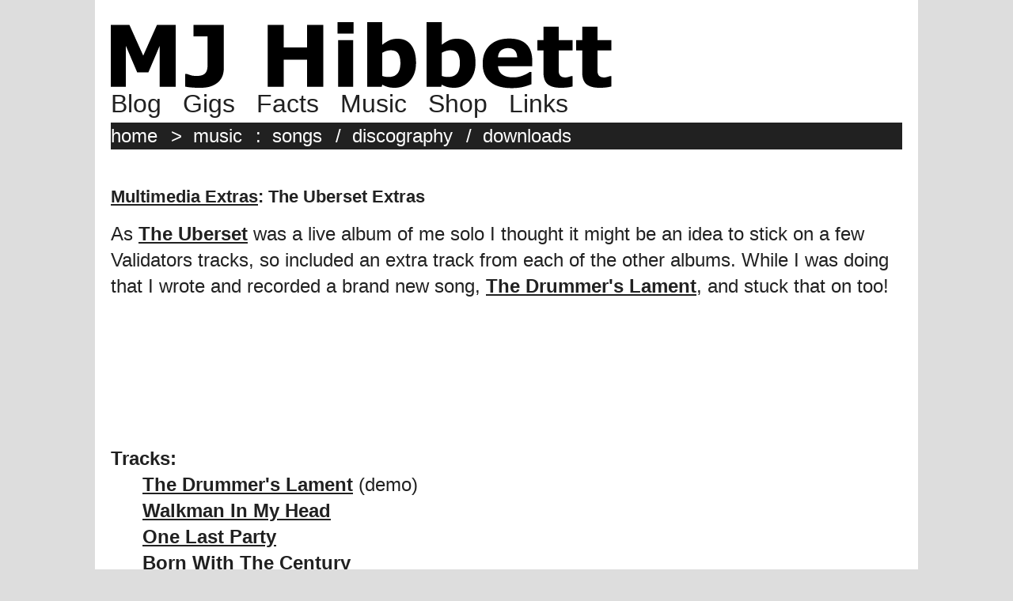

--- FILE ---
content_type: text/html; charset=UTF-8
request_url: https://mjhibbett.co.uk/releases/release.php?filename=theubersetextras
body_size: 5950
content:
<html>

	<head>
		<title>MJ Hibbett</title>
		<meta http-equiv="Content-Type" content="text/html; charset=utf-8" />
		<meta http-equiv="Content-Type" content="text/html; charset=ISO-8859-1">
		<meta name="description" content="MJ Hibbett & The Validators are an indie band from the UK Midlands founded in 1999, most famous for the world's first viral hit song ('Hey Hey 16K'),  the rock opera 'Dinosaur Planet' and the albums 'WE VALIDATE!' (performed live on Radio One) and 'Regardez, Ecoutez Et Repetez' (a 6Music Album Of The Day).">
	</head>

	<body>
 
 
	<style>
		IMG {
		    BORDER: 0;
		}
		BODY {
		    COLOR: #212121;
		    margin: 0px;
		    font-family: Verdana,Geneva,sans-serif;
		    font-size: large;
		    font-weight: normal;
		    background-color:#DDDDDD; 
 		}

		.mainpage {
		    font-size: x-large;
		    font-weight: normal;
		    min-width:800px;
		    max-width:1000px;
		    align: center;
       		    margin: auto;
		    padding: 20px;
		    background-color:#FFFFFF; 
 		}

		.logo:hover {
		    background-color:#FFFFFF; 
 		}

		TD {
		    text-align: top;
		    font-size: x-large;
		    padding: 4px;

		}

		A {
			text-decoration: underline;	
		        font-weight: bold;
			color: #212121;

		}
		A:hover {
			background-color: #212121;
			color: #FFFFFF;
		}

		H1 {
		        font-size: 22px;
			font-weight: bold;
		        padding: 0px;
			text-decoration: none;
		}
		H2 {
		        font-size: xx-large;
			font-weight: bold;
		        padding: 0px;
			text-decoration: none;
			background: transparent;
		}
		blockquote {
		        margin-top: 0em;
		}


		.linkheader {
		        font-size: large;
			font-weight: bolder;

		}
		.linkheader:hover {
			text-decoration: none;

		}

		.gallerytext { 
			border: none 0 #FFFFFF; 
			padding: 0; 
			margin: 0; 
			font-size: large;
			background: transparent; 
		} 
		.gallerytext2 { 
			border: none 0 #FFFFFF; 
			padding: 0; 
			margin: 0; 
			font-size: large;
			background: transparent; 
			text-align: center; 
		} 
		.intro {
			font-size: large;
			margin-bottom: 20px;
		}
		.linkexplanation {
			font-size: large;
			margin-bottom: 10;
			font-weight: normal;
		}

		.topmenu1 {
			color: #212121;
			text-shadow: -2px 2px #FFFFFF;
		        font-size: xx-large;
			font-weight: normal;
			text-decoration: none;
			padding-right: 20px;
			background-color: transparent;
		}

		.topmenu1:hover {
			text-shadow: none;
		}

		.topmenu2 {
			color:#FFFFFF;
		        font-size: x-large;
			font-weight: normal;
			text-decoration: none;
			padding-right: 10px;
			background-color: transparent;
		}

		.topmenu2:hover {
			color: #ffff72;
		}

		hr {
			height:5px;
			border-width:0;
			color:#212121;
			background-color:#212121;
			}

		.actualtext {
    		        line-height: 140%;
			font-size: x-large;
			}
		.blackbar {
			background-color:#212121;
			width: 100%;
			margin-top: 5px;
			padding-top: 3px;
			padding-bottom: 3px;
			color: #FFFFFF;
			}
		.footerlinks {
			color:#212121;
		        font-size: medium;
			font-weight: normal;
			text-decoration: none;
			background-color: transparent;

		}
	</style>
 
<div class=mainpage>

	<a href=/index.php><img src=/graphics/logo2023.png class=logo></a>

	<br>
		<a href=/blog/index.php class=topmenu1>Blog</a>
		<a href=/gigs/index.php class=topmenu1>Gigs</a>
		<a href=/fact.php class=topmenu1>Facts</a>
		<a href=/songs/index.php class=topmenu1>Music</a>
		<a href=/buy/index.php class=topmenu1>Shop</a>
		<a href=/elsewhere.php class=topmenu1>Links</a>	
	<br>
	<div class=blackbar>

		<a href=/index.php class=topmenu2>home</a>&nbsp;>&nbsp; 
		<a href=/songs/index.php class=topmenu2>music</a>&nbsp;:&nbsp;
		<a href=/songs/index.php class=topmenu2>songs</a>&nbsp;/&nbsp;
		<a href=/releases/index.php class=topmenu2>discography</a>&nbsp;/&nbsp;
		<a href=/downloads/index.php class=topmenu2>downloads</a>
	</div>
	<br>

<div class=actualtext><html>
	<head>
		<title>MJ Hibbett & The Validators: The Uberset Extras</title>
	</head>
<h1><a href=disco.php?filter=multimedia>Multimedia Extras</a>: The Uberset Extras</h1>
<DIV class=salespitch>
			As <a href=release.php?filename=theuberset>The Uberset</a> was a live album of me solo I thought it might be an idea to stick on a few Validators tracks, so included an extra track from each of the other albums. While I was doing that I wrote and recorded a brand new song, <a href=/songs/song.php?filename=thedrummerslament>The Drummer's Lament</a>, and stuck that on too! 
	<br><br>		
<br clear=left><br><DIV class=intro>

</DIV>
<br><br>
<b>Tracks:</b>
<br><blockquote>
 <a href=/songs/song.php?filename=thedrummerslament>The Drummer's Lament</a> (demo)<br>
 <a href=/songs/song.php?filename=walkmaninmyhead>Walkman In My Head</a> <br>
 <a href=/songs/song.php?filename=onelastparty>One Last Party</a> <br>
 <a href=/songs/song.php?filename=bornwiththecentury>Born With The Century</a> <br>
 <a href=/songs/song.php?filename=themerchantivorypunks>The Merchant Ivory Punks</a> <br>

</blockquote>

</div>
<br>
	<div class=blackbar>
	<a class=topmenu2 href=https://bsky.app/profile/mjhibbett.bsky.social>Bluesky</a>&nbsp;/&nbsp;
	<a class=topmenu2 href=http://www.twitter.com/mjhibbett>Twitter</a>&nbsp;/&nbsp;
	<a class=topmenu2 href=http://mjhibbett.bandcamp.com>Bandcamp</a>&nbsp;/&nbsp;
	<a class=topmenu2 href=https://www.facebook.com/TheValidators/>Facebook</a>&nbsp;/&nbsp;
	<a class=topmenu2 href=https://www.youtube.com/channel/UCl5poAuwqIYsyP46VoTr4Eg>YouTube</a>
	</div>

	<a href=/aas/><img src=/graphics/aas2.gif alt='Click here to visit the Artists Against Success website' align=left></a>
	<a href=/aas/>An Artists Against Success Presentation</a><br clear=left>
</body>
</html>


